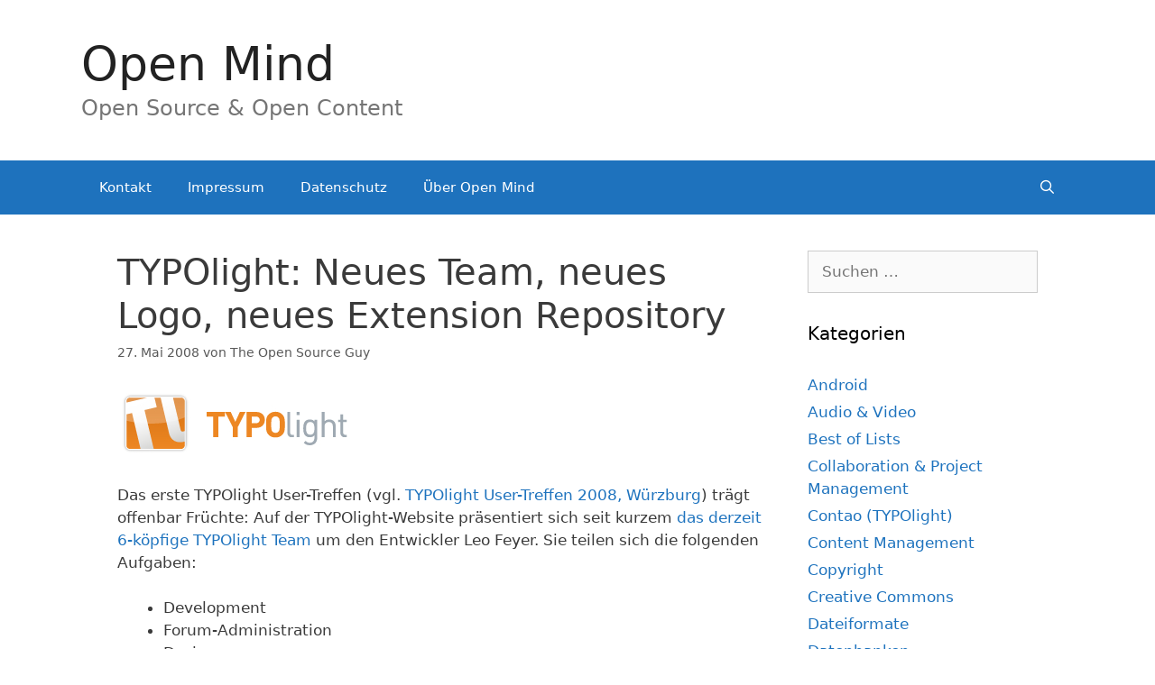

--- FILE ---
content_type: text/html; charset=UTF-8
request_url: https://www.workshop.ch/openmind/2008/05/27/typolight-neues-team-neues-logo-neues-extension-repository/
body_size: 20389
content:
<!DOCTYPE html>
<html lang="de-CH">
<head>
	<meta charset="UTF-8">
	<meta http-equiv="X-UA-Compatible" content="IE=edge" />
	<link rel="profile" href="https://gmpg.org/xfn/11">
		<script type="text/javascript">
		/* Google Analytics Opt-Out by WP-Buddy | https://wp-buddy.com/products/plugins/google-analytics-opt-out */
						var gaoop_property = 'UA-7103702-1';
		var gaoop_disable_strs = ['ga-disable-' + gaoop_property];
				for (var index = 0; index < disableStrs.length; index++) {
			if (document.cookie.indexOf(disableStrs[index] + '=true') > -1) {
				window[disableStrs[index]] = true; // for Monster Insights
			}
		}

		function gaoop_analytics_optout() {
			for (var index = 0; index < disableStrs.length; index++) {
				document.cookie = disableStrs[index] + '=true; expires=Thu, 31 Dec 2099 23:59:59 UTC; SameSite=Strict; path=/';
				window[disableStrs[index]] = true; // for Monster Insights
			}
			alert('Das Opt-Out Cookie für Google Analytics wurde gesetzt.');		}
			</script>
	<meta name='robots' content='index, follow, max-image-preview:large, max-snippet:-1, max-video-preview:-1' />
<meta name="viewport" content="width=device-width, initial-scale=1">
	<!-- This site is optimized with the Yoast SEO plugin v26.8 - https://yoast.com/product/yoast-seo-wordpress/ -->
	<title>TYPOlight: Neues Team, neues Logo, neues Extension Repository - Open Mind</title>
	<link rel="canonical" href="https://www.workshop.ch/openmind/2008/05/27/typolight-neues-team-neues-logo-neues-extension-repository/" />
	<meta property="og:locale" content="de_DE" />
	<meta property="og:type" content="article" />
	<meta property="og:title" content="TYPOlight: Neues Team, neues Logo, neues Extension Repository - Open Mind" />
	<meta property="og:description" content="&nbsp; Das erste TYPOlight User-Treffen (vgl. TYPOlight User-Treffen 2008, Würzburg) trägt offenbar Früchte: Auf der TYPOlight-Website präsentiert sich seit kurzem das derzeit 6-köpfige TYPOlight Team um den Entwickler Leo Feyer. Sie teilen sich die folgenden Aufgaben: Development Forum-Administration Design PR &amp; Marketing Dokumentation Das erste sichtbare Resultat des neuen Teams ist das neue Logo sowie ... Read more" />
	<meta property="og:url" content="https://www.workshop.ch/openmind/2008/05/27/typolight-neues-team-neues-logo-neues-extension-repository/" />
	<meta property="og:site_name" content="Open Mind" />
	<meta property="article:published_time" content="2008-05-27T18:52:34+00:00" />
	<meta property="og:image" content="https://www.workshop.ch/openmind/wp-content/uploads/2008/05/image8.png" />
	<meta name="author" content="The Open Source Guy" />
	<meta name="twitter:card" content="summary_large_image" />
	<meta name="twitter:label1" content="Geschrieben von" />
	<meta name="twitter:data1" content="The Open Source Guy" />
	<meta name="twitter:label2" content="Geschätzte Lesezeit" />
	<meta name="twitter:data2" content="1 Minute" />
	<script type="application/ld+json" class="yoast-schema-graph">{"@context":"https://schema.org","@graph":[{"@type":"Article","@id":"https://www.workshop.ch/openmind/2008/05/27/typolight-neues-team-neues-logo-neues-extension-repository/#article","isPartOf":{"@id":"https://www.workshop.ch/openmind/2008/05/27/typolight-neues-team-neues-logo-neues-extension-repository/"},"author":{"name":"The Open Source Guy","@id":"https://www.workshop.ch/openmind/#/schema/person/74ece7dcefab45da1c0cc78b2e48d793"},"headline":"TYPOlight: Neues Team, neues Logo, neues Extension Repository","datePublished":"2008-05-27T18:52:34+00:00","mainEntityOfPage":{"@id":"https://www.workshop.ch/openmind/2008/05/27/typolight-neues-team-neues-logo-neues-extension-repository/"},"wordCount":131,"commentCount":0,"image":{"@id":"https://www.workshop.ch/openmind/2008/05/27/typolight-neues-team-neues-logo-neues-extension-repository/#primaryimage"},"thumbnailUrl":"https://www.workshop.ch/openmind/wp-content/uploads/2008/05/image8.png","keywords":["CMS","Extension Repository","Logo","TYPOlight"],"articleSection":["Contao (TYPOlight)"],"inLanguage":"de-CH","potentialAction":[{"@type":"CommentAction","name":"Comment","target":["https://www.workshop.ch/openmind/2008/05/27/typolight-neues-team-neues-logo-neues-extension-repository/#respond"]}]},{"@type":"WebPage","@id":"https://www.workshop.ch/openmind/2008/05/27/typolight-neues-team-neues-logo-neues-extension-repository/","url":"https://www.workshop.ch/openmind/2008/05/27/typolight-neues-team-neues-logo-neues-extension-repository/","name":"TYPOlight: Neues Team, neues Logo, neues Extension Repository - Open Mind","isPartOf":{"@id":"https://www.workshop.ch/openmind/#website"},"primaryImageOfPage":{"@id":"https://www.workshop.ch/openmind/2008/05/27/typolight-neues-team-neues-logo-neues-extension-repository/#primaryimage"},"image":{"@id":"https://www.workshop.ch/openmind/2008/05/27/typolight-neues-team-neues-logo-neues-extension-repository/#primaryimage"},"thumbnailUrl":"https://www.workshop.ch/openmind/wp-content/uploads/2008/05/image8.png","datePublished":"2008-05-27T18:52:34+00:00","author":{"@id":"https://www.workshop.ch/openmind/#/schema/person/74ece7dcefab45da1c0cc78b2e48d793"},"breadcrumb":{"@id":"https://www.workshop.ch/openmind/2008/05/27/typolight-neues-team-neues-logo-neues-extension-repository/#breadcrumb"},"inLanguage":"de-CH","potentialAction":[{"@type":"ReadAction","target":["https://www.workshop.ch/openmind/2008/05/27/typolight-neues-team-neues-logo-neues-extension-repository/"]}]},{"@type":"ImageObject","inLanguage":"de-CH","@id":"https://www.workshop.ch/openmind/2008/05/27/typolight-neues-team-neues-logo-neues-extension-repository/#primaryimage","url":"https://www.workshop.ch/openmind/wp-content/uploads/2008/05/image8.png","contentUrl":"https://www.workshop.ch/openmind/wp-content/uploads/2008/05/image8.png"},{"@type":"BreadcrumbList","@id":"https://www.workshop.ch/openmind/2008/05/27/typolight-neues-team-neues-logo-neues-extension-repository/#breadcrumb","itemListElement":[{"@type":"ListItem","position":1,"name":"Home","item":"https://www.workshop.ch/openmind/"},{"@type":"ListItem","position":2,"name":"TYPOlight: Neues Team, neues Logo, neues Extension Repository"}]},{"@type":"WebSite","@id":"https://www.workshop.ch/openmind/#website","url":"https://www.workshop.ch/openmind/","name":"Open Mind","description":"Open Source &amp; Open Content","potentialAction":[{"@type":"SearchAction","target":{"@type":"EntryPoint","urlTemplate":"https://www.workshop.ch/openmind/?s={search_term_string}"},"query-input":{"@type":"PropertyValueSpecification","valueRequired":true,"valueName":"search_term_string"}}],"inLanguage":"de-CH"},{"@type":"Person","@id":"https://www.workshop.ch/openmind/#/schema/person/74ece7dcefab45da1c0cc78b2e48d793","name":"The Open Source Guy","image":{"@type":"ImageObject","inLanguage":"de-CH","@id":"https://www.workshop.ch/openmind/#/schema/person/image/","url":"https://www.workshop.ch/openmind/wp-content/plugins/avatar-privacy/public/images/mystery.svg","contentUrl":"https://www.workshop.ch/openmind/wp-content/plugins/avatar-privacy/public/images/mystery.svg","caption":"The Open Source Guy"},"url":"https://www.workshop.ch/openmind"}]}</script>
	<!-- / Yoast SEO plugin. -->


<link rel='dns-prefetch' href='//cdn.jsdelivr.net' />
<link rel="alternate" title="oEmbed (JSON)" type="application/json+oembed" href="https://www.workshop.ch/openmind/wp-json/oembed/1.0/embed?url=https%3A%2F%2Fwww.workshop.ch%2Fopenmind%2F2008%2F05%2F27%2Ftypolight-neues-team-neues-logo-neues-extension-repository%2F" />
<link rel="alternate" title="oEmbed (XML)" type="text/xml+oembed" href="https://www.workshop.ch/openmind/wp-json/oembed/1.0/embed?url=https%3A%2F%2Fwww.workshop.ch%2Fopenmind%2F2008%2F05%2F27%2Ftypolight-neues-team-neues-logo-neues-extension-repository%2F&#038;format=xml" />
<style id='wp-img-auto-sizes-contain-inline-css'>
img:is([sizes=auto i],[sizes^="auto," i]){contain-intrinsic-size:3000px 1500px}
/*# sourceURL=wp-img-auto-sizes-contain-inline-css */
</style>

<link rel='stylesheet' id='generatepress-fonts-css' href='https://www.workshop.ch/openmind/wp-content/uploads/generatepress/fonts/fonts.css?ver=1739626009' media='all' />
<style id='wp-emoji-styles-inline-css'>

	img.wp-smiley, img.emoji {
		display: inline !important;
		border: none !important;
		box-shadow: none !important;
		height: 1em !important;
		width: 1em !important;
		margin: 0 0.07em !important;
		vertical-align: -0.1em !important;
		background: none !important;
		padding: 0 !important;
	}
/*# sourceURL=wp-emoji-styles-inline-css */
</style>
<link rel='stylesheet' id='wp-block-library-css' href='https://www.workshop.ch/openmind/wp-includes/css/dist/block-library/style.min.css?ver=6.9' media='all' />
<style id='global-styles-inline-css'>
:root{--wp--preset--aspect-ratio--square: 1;--wp--preset--aspect-ratio--4-3: 4/3;--wp--preset--aspect-ratio--3-4: 3/4;--wp--preset--aspect-ratio--3-2: 3/2;--wp--preset--aspect-ratio--2-3: 2/3;--wp--preset--aspect-ratio--16-9: 16/9;--wp--preset--aspect-ratio--9-16: 9/16;--wp--preset--color--black: #000000;--wp--preset--color--cyan-bluish-gray: #abb8c3;--wp--preset--color--white: #ffffff;--wp--preset--color--pale-pink: #f78da7;--wp--preset--color--vivid-red: #cf2e2e;--wp--preset--color--luminous-vivid-orange: #ff6900;--wp--preset--color--luminous-vivid-amber: #fcb900;--wp--preset--color--light-green-cyan: #7bdcb5;--wp--preset--color--vivid-green-cyan: #00d084;--wp--preset--color--pale-cyan-blue: #8ed1fc;--wp--preset--color--vivid-cyan-blue: #0693e3;--wp--preset--color--vivid-purple: #9b51e0;--wp--preset--color--contrast: var(--contrast);--wp--preset--color--contrast-2: var(--contrast-2);--wp--preset--color--contrast-3: var(--contrast-3);--wp--preset--color--base: var(--base);--wp--preset--color--base-2: var(--base-2);--wp--preset--color--base-3: var(--base-3);--wp--preset--color--accent: var(--accent);--wp--preset--gradient--vivid-cyan-blue-to-vivid-purple: linear-gradient(135deg,rgb(6,147,227) 0%,rgb(155,81,224) 100%);--wp--preset--gradient--light-green-cyan-to-vivid-green-cyan: linear-gradient(135deg,rgb(122,220,180) 0%,rgb(0,208,130) 100%);--wp--preset--gradient--luminous-vivid-amber-to-luminous-vivid-orange: linear-gradient(135deg,rgb(252,185,0) 0%,rgb(255,105,0) 100%);--wp--preset--gradient--luminous-vivid-orange-to-vivid-red: linear-gradient(135deg,rgb(255,105,0) 0%,rgb(207,46,46) 100%);--wp--preset--gradient--very-light-gray-to-cyan-bluish-gray: linear-gradient(135deg,rgb(238,238,238) 0%,rgb(169,184,195) 100%);--wp--preset--gradient--cool-to-warm-spectrum: linear-gradient(135deg,rgb(74,234,220) 0%,rgb(151,120,209) 20%,rgb(207,42,186) 40%,rgb(238,44,130) 60%,rgb(251,105,98) 80%,rgb(254,248,76) 100%);--wp--preset--gradient--blush-light-purple: linear-gradient(135deg,rgb(255,206,236) 0%,rgb(152,150,240) 100%);--wp--preset--gradient--blush-bordeaux: linear-gradient(135deg,rgb(254,205,165) 0%,rgb(254,45,45) 50%,rgb(107,0,62) 100%);--wp--preset--gradient--luminous-dusk: linear-gradient(135deg,rgb(255,203,112) 0%,rgb(199,81,192) 50%,rgb(65,88,208) 100%);--wp--preset--gradient--pale-ocean: linear-gradient(135deg,rgb(255,245,203) 0%,rgb(182,227,212) 50%,rgb(51,167,181) 100%);--wp--preset--gradient--electric-grass: linear-gradient(135deg,rgb(202,248,128) 0%,rgb(113,206,126) 100%);--wp--preset--gradient--midnight: linear-gradient(135deg,rgb(2,3,129) 0%,rgb(40,116,252) 100%);--wp--preset--font-size--small: 13px;--wp--preset--font-size--medium: 20px;--wp--preset--font-size--large: 36px;--wp--preset--font-size--x-large: 42px;--wp--preset--spacing--20: 0.44rem;--wp--preset--spacing--30: 0.67rem;--wp--preset--spacing--40: 1rem;--wp--preset--spacing--50: 1.5rem;--wp--preset--spacing--60: 2.25rem;--wp--preset--spacing--70: 3.38rem;--wp--preset--spacing--80: 5.06rem;--wp--preset--shadow--natural: 6px 6px 9px rgba(0, 0, 0, 0.2);--wp--preset--shadow--deep: 12px 12px 50px rgba(0, 0, 0, 0.4);--wp--preset--shadow--sharp: 6px 6px 0px rgba(0, 0, 0, 0.2);--wp--preset--shadow--outlined: 6px 6px 0px -3px rgb(255, 255, 255), 6px 6px rgb(0, 0, 0);--wp--preset--shadow--crisp: 6px 6px 0px rgb(0, 0, 0);}:where(.is-layout-flex){gap: 0.5em;}:where(.is-layout-grid){gap: 0.5em;}body .is-layout-flex{display: flex;}.is-layout-flex{flex-wrap: wrap;align-items: center;}.is-layout-flex > :is(*, div){margin: 0;}body .is-layout-grid{display: grid;}.is-layout-grid > :is(*, div){margin: 0;}:where(.wp-block-columns.is-layout-flex){gap: 2em;}:where(.wp-block-columns.is-layout-grid){gap: 2em;}:where(.wp-block-post-template.is-layout-flex){gap: 1.25em;}:where(.wp-block-post-template.is-layout-grid){gap: 1.25em;}.has-black-color{color: var(--wp--preset--color--black) !important;}.has-cyan-bluish-gray-color{color: var(--wp--preset--color--cyan-bluish-gray) !important;}.has-white-color{color: var(--wp--preset--color--white) !important;}.has-pale-pink-color{color: var(--wp--preset--color--pale-pink) !important;}.has-vivid-red-color{color: var(--wp--preset--color--vivid-red) !important;}.has-luminous-vivid-orange-color{color: var(--wp--preset--color--luminous-vivid-orange) !important;}.has-luminous-vivid-amber-color{color: var(--wp--preset--color--luminous-vivid-amber) !important;}.has-light-green-cyan-color{color: var(--wp--preset--color--light-green-cyan) !important;}.has-vivid-green-cyan-color{color: var(--wp--preset--color--vivid-green-cyan) !important;}.has-pale-cyan-blue-color{color: var(--wp--preset--color--pale-cyan-blue) !important;}.has-vivid-cyan-blue-color{color: var(--wp--preset--color--vivid-cyan-blue) !important;}.has-vivid-purple-color{color: var(--wp--preset--color--vivid-purple) !important;}.has-black-background-color{background-color: var(--wp--preset--color--black) !important;}.has-cyan-bluish-gray-background-color{background-color: var(--wp--preset--color--cyan-bluish-gray) !important;}.has-white-background-color{background-color: var(--wp--preset--color--white) !important;}.has-pale-pink-background-color{background-color: var(--wp--preset--color--pale-pink) !important;}.has-vivid-red-background-color{background-color: var(--wp--preset--color--vivid-red) !important;}.has-luminous-vivid-orange-background-color{background-color: var(--wp--preset--color--luminous-vivid-orange) !important;}.has-luminous-vivid-amber-background-color{background-color: var(--wp--preset--color--luminous-vivid-amber) !important;}.has-light-green-cyan-background-color{background-color: var(--wp--preset--color--light-green-cyan) !important;}.has-vivid-green-cyan-background-color{background-color: var(--wp--preset--color--vivid-green-cyan) !important;}.has-pale-cyan-blue-background-color{background-color: var(--wp--preset--color--pale-cyan-blue) !important;}.has-vivid-cyan-blue-background-color{background-color: var(--wp--preset--color--vivid-cyan-blue) !important;}.has-vivid-purple-background-color{background-color: var(--wp--preset--color--vivid-purple) !important;}.has-black-border-color{border-color: var(--wp--preset--color--black) !important;}.has-cyan-bluish-gray-border-color{border-color: var(--wp--preset--color--cyan-bluish-gray) !important;}.has-white-border-color{border-color: var(--wp--preset--color--white) !important;}.has-pale-pink-border-color{border-color: var(--wp--preset--color--pale-pink) !important;}.has-vivid-red-border-color{border-color: var(--wp--preset--color--vivid-red) !important;}.has-luminous-vivid-orange-border-color{border-color: var(--wp--preset--color--luminous-vivid-orange) !important;}.has-luminous-vivid-amber-border-color{border-color: var(--wp--preset--color--luminous-vivid-amber) !important;}.has-light-green-cyan-border-color{border-color: var(--wp--preset--color--light-green-cyan) !important;}.has-vivid-green-cyan-border-color{border-color: var(--wp--preset--color--vivid-green-cyan) !important;}.has-pale-cyan-blue-border-color{border-color: var(--wp--preset--color--pale-cyan-blue) !important;}.has-vivid-cyan-blue-border-color{border-color: var(--wp--preset--color--vivid-cyan-blue) !important;}.has-vivid-purple-border-color{border-color: var(--wp--preset--color--vivid-purple) !important;}.has-vivid-cyan-blue-to-vivid-purple-gradient-background{background: var(--wp--preset--gradient--vivid-cyan-blue-to-vivid-purple) !important;}.has-light-green-cyan-to-vivid-green-cyan-gradient-background{background: var(--wp--preset--gradient--light-green-cyan-to-vivid-green-cyan) !important;}.has-luminous-vivid-amber-to-luminous-vivid-orange-gradient-background{background: var(--wp--preset--gradient--luminous-vivid-amber-to-luminous-vivid-orange) !important;}.has-luminous-vivid-orange-to-vivid-red-gradient-background{background: var(--wp--preset--gradient--luminous-vivid-orange-to-vivid-red) !important;}.has-very-light-gray-to-cyan-bluish-gray-gradient-background{background: var(--wp--preset--gradient--very-light-gray-to-cyan-bluish-gray) !important;}.has-cool-to-warm-spectrum-gradient-background{background: var(--wp--preset--gradient--cool-to-warm-spectrum) !important;}.has-blush-light-purple-gradient-background{background: var(--wp--preset--gradient--blush-light-purple) !important;}.has-blush-bordeaux-gradient-background{background: var(--wp--preset--gradient--blush-bordeaux) !important;}.has-luminous-dusk-gradient-background{background: var(--wp--preset--gradient--luminous-dusk) !important;}.has-pale-ocean-gradient-background{background: var(--wp--preset--gradient--pale-ocean) !important;}.has-electric-grass-gradient-background{background: var(--wp--preset--gradient--electric-grass) !important;}.has-midnight-gradient-background{background: var(--wp--preset--gradient--midnight) !important;}.has-small-font-size{font-size: var(--wp--preset--font-size--small) !important;}.has-medium-font-size{font-size: var(--wp--preset--font-size--medium) !important;}.has-large-font-size{font-size: var(--wp--preset--font-size--large) !important;}.has-x-large-font-size{font-size: var(--wp--preset--font-size--x-large) !important;}
/*# sourceURL=global-styles-inline-css */
</style>

<style id='classic-theme-styles-inline-css'>
/*! This file is auto-generated */
.wp-block-button__link{color:#fff;background-color:#32373c;border-radius:9999px;box-shadow:none;text-decoration:none;padding:calc(.667em + 2px) calc(1.333em + 2px);font-size:1.125em}.wp-block-file__button{background:#32373c;color:#fff;text-decoration:none}
/*# sourceURL=/wp-includes/css/classic-themes.min.css */
</style>
<link rel='stylesheet' id='contact-form-7-css' href='https://www.workshop.ch/openmind/wp-content/plugins/contact-form-7/includes/css/styles.css?ver=6.1.4' media='all' />
<link rel='stylesheet' id='generate-style-grid-css' href='https://www.workshop.ch/openmind/wp-content/themes/generatepress/assets/css/unsemantic-grid.min.css?ver=3.6.1' media='all' />
<link rel='stylesheet' id='generate-style-css' href='https://www.workshop.ch/openmind/wp-content/themes/generatepress/assets/css/style.min.css?ver=3.6.1' media='all' />
<style id='generate-style-inline-css'>
body{background-color:#ffffff;color:#3a3a3a;}a{color:#1e73be;}a:hover, a:focus, a:active{color:#114d82;}body .grid-container{max-width:1100px;}.wp-block-group__inner-container{max-width:1100px;margin-left:auto;margin-right:auto;}.navigation-search{position:absolute;left:-99999px;pointer-events:none;visibility:hidden;z-index:20;width:100%;top:0;transition:opacity 100ms ease-in-out;opacity:0;}.navigation-search.nav-search-active{left:0;right:0;pointer-events:auto;visibility:visible;opacity:1;}.navigation-search input[type="search"]{outline:0;border:0;vertical-align:bottom;line-height:1;opacity:0.9;width:100%;z-index:20;border-radius:0;-webkit-appearance:none;height:60px;}.navigation-search input::-ms-clear{display:none;width:0;height:0;}.navigation-search input::-ms-reveal{display:none;width:0;height:0;}.navigation-search input::-webkit-search-decoration, .navigation-search input::-webkit-search-cancel-button, .navigation-search input::-webkit-search-results-button, .navigation-search input::-webkit-search-results-decoration{display:none;}.main-navigation li.search-item{z-index:21;}li.search-item.active{transition:opacity 100ms ease-in-out;}.nav-left-sidebar .main-navigation li.search-item.active,.nav-right-sidebar .main-navigation li.search-item.active{width:auto;display:inline-block;float:right;}.gen-sidebar-nav .navigation-search{top:auto;bottom:0;}:root{--contrast:#222222;--contrast-2:#575760;--contrast-3:#b2b2be;--base:#f0f0f0;--base-2:#f7f8f9;--base-3:#ffffff;--accent:#1e73be;}:root .has-contrast-color{color:var(--contrast);}:root .has-contrast-background-color{background-color:var(--contrast);}:root .has-contrast-2-color{color:var(--contrast-2);}:root .has-contrast-2-background-color{background-color:var(--contrast-2);}:root .has-contrast-3-color{color:var(--contrast-3);}:root .has-contrast-3-background-color{background-color:var(--contrast-3);}:root .has-base-color{color:var(--base);}:root .has-base-background-color{background-color:var(--base);}:root .has-base-2-color{color:var(--base-2);}:root .has-base-2-background-color{background-color:var(--base-2);}:root .has-base-3-color{color:var(--base-3);}:root .has-base-3-background-color{background-color:var(--base-3);}:root .has-accent-color{color:var(--accent);}:root .has-accent-background-color{background-color:var(--accent);}body{line-height:1.5;}.entry-content > [class*="wp-block-"]:not(:last-child):not(.wp-block-heading){margin-bottom:1.5em;}.main-title{font-weight:400;font-size:52px;}.site-description{font-size:24px;}.main-navigation .main-nav ul ul li a{font-size:14px;}.sidebar .widget, .footer-widgets .widget{font-size:17px;}h1{font-weight:300;font-size:40px;}h2{font-weight:300;font-size:30px;}h3{font-size:20px;}h4{font-size:inherit;}h5{font-size:inherit;}@media (max-width:768px){.main-title{font-size:30px;}h1{font-size:30px;}h2{font-size:25px;}}.top-bar{background-color:#636363;color:#ffffff;}.top-bar a{color:#ffffff;}.top-bar a:hover{color:#303030;}.site-header{background-color:#ffffff;color:#3a3a3a;}.site-header a{color:#3a3a3a;}.main-title a,.main-title a:hover{color:#222222;}.site-description{color:#757575;}.main-navigation,.main-navigation ul ul{background-color:#1e72bd;}.main-navigation .main-nav ul li a, .main-navigation .menu-toggle, .main-navigation .menu-bar-items{color:#ffffff;}.main-navigation .main-nav ul li:not([class*="current-menu-"]):hover > a, .main-navigation .main-nav ul li:not([class*="current-menu-"]):focus > a, .main-navigation .main-nav ul li.sfHover:not([class*="current-menu-"]) > a, .main-navigation .menu-bar-item:hover > a, .main-navigation .menu-bar-item.sfHover > a{color:#ffffff;background-color:#114d82;}button.menu-toggle:hover,button.menu-toggle:focus,.main-navigation .mobile-bar-items a,.main-navigation .mobile-bar-items a:hover,.main-navigation .mobile-bar-items a:focus{color:#ffffff;}.main-navigation .main-nav ul li[class*="current-menu-"] > a{color:#ffffff;background-color:#7fb3e0;}.navigation-search input[type="search"],.navigation-search input[type="search"]:active, .navigation-search input[type="search"]:focus, .main-navigation .main-nav ul li.search-item.active > a, .main-navigation .menu-bar-items .search-item.active > a{color:#ffffff;background-color:#114d82;}.main-navigation ul ul{background-color:#3f3f3f;}.main-navigation .main-nav ul ul li a{color:#ffffff;}.main-navigation .main-nav ul ul li:not([class*="current-menu-"]):hover > a,.main-navigation .main-nav ul ul li:not([class*="current-menu-"]):focus > a, .main-navigation .main-nav ul ul li.sfHover:not([class*="current-menu-"]) > a{color:#ffffff;background-color:#4f4f4f;}.main-navigation .main-nav ul ul li[class*="current-menu-"] > a{color:#ffffff;background-color:#4f4f4f;}.separate-containers .inside-article, .separate-containers .comments-area, .separate-containers .page-header, .one-container .container, .separate-containers .paging-navigation, .inside-page-header{background-color:#ffffff;}.entry-meta{color:#595959;}.entry-meta a{color:#595959;}.entry-meta a:hover{color:#1e73be;}.sidebar .widget{background-color:#ffffff;}.sidebar .widget .widget-title{color:#000000;}.footer-widgets{background-color:#eeeeee;}.footer-widgets .widget-title{color:#000000;}.site-info{color:#ffffff;background-color:#666666;}.site-info a{color:#ffffff;}.site-info a:hover{color:#606060;}.footer-bar .widget_nav_menu .current-menu-item a{color:#606060;}input[type="text"],input[type="email"],input[type="url"],input[type="password"],input[type="search"],input[type="tel"],input[type="number"],textarea,select{color:#666666;background-color:#fafafa;border-color:#cccccc;}input[type="text"]:focus,input[type="email"]:focus,input[type="url"]:focus,input[type="password"]:focus,input[type="search"]:focus,input[type="tel"]:focus,input[type="number"]:focus,textarea:focus,select:focus{color:#666666;background-color:#ffffff;border-color:#bfbfbf;}button,html input[type="button"],input[type="reset"],input[type="submit"],a.button,a.wp-block-button__link:not(.has-background){color:#ffffff;background-color:#666666;}button:hover,html input[type="button"]:hover,input[type="reset"]:hover,input[type="submit"]:hover,a.button:hover,button:focus,html input[type="button"]:focus,input[type="reset"]:focus,input[type="submit"]:focus,a.button:focus,a.wp-block-button__link:not(.has-background):active,a.wp-block-button__link:not(.has-background):focus,a.wp-block-button__link:not(.has-background):hover{color:#ffffff;background-color:#3f3f3f;}a.generate-back-to-top{background-color:rgba( 0,0,0,0.4 );color:#ffffff;}a.generate-back-to-top:hover,a.generate-back-to-top:focus{background-color:rgba( 0,0,0,0.6 );color:#ffffff;}:root{--gp-search-modal-bg-color:var(--base-3);--gp-search-modal-text-color:var(--contrast);--gp-search-modal-overlay-bg-color:rgba(0,0,0,0.2);}@media (max-width: 768px){.main-navigation .menu-bar-item:hover > a, .main-navigation .menu-bar-item.sfHover > a{background:none;color:#ffffff;}}.inside-top-bar{padding:10px;}.inside-header{padding:40px;}.site-main .wp-block-group__inner-container{padding:40px;}.entry-content .alignwide, body:not(.no-sidebar) .entry-content .alignfull{margin-left:-40px;width:calc(100% + 80px);max-width:calc(100% + 80px);}.rtl .menu-item-has-children .dropdown-menu-toggle{padding-left:20px;}.rtl .main-navigation .main-nav ul li.menu-item-has-children > a{padding-right:20px;}.site-info{padding:20px;}@media (max-width:768px){.separate-containers .inside-article, .separate-containers .comments-area, .separate-containers .page-header, .separate-containers .paging-navigation, .one-container .site-content, .inside-page-header{padding:30px;}.site-main .wp-block-group__inner-container{padding:30px;}.site-info{padding-right:10px;padding-left:10px;}.entry-content .alignwide, body:not(.no-sidebar) .entry-content .alignfull{margin-left:-30px;width:calc(100% + 60px);max-width:calc(100% + 60px);}}.one-container .sidebar .widget{padding:0px;}@media (max-width: 768px){.main-navigation .menu-toggle,.main-navigation .mobile-bar-items,.sidebar-nav-mobile:not(#sticky-placeholder){display:block;}.main-navigation ul,.gen-sidebar-nav{display:none;}[class*="nav-float-"] .site-header .inside-header > *{float:none;clear:both;}}
/*# sourceURL=generate-style-inline-css */
</style>
<link rel='stylesheet' id='generate-mobile-style-css' href='https://www.workshop.ch/openmind/wp-content/themes/generatepress/assets/css/mobile.min.css?ver=3.6.1' media='all' />
<link rel='stylesheet' id='generate-font-icons-css' href='https://www.workshop.ch/openmind/wp-content/themes/generatepress/assets/css/components/font-icons.min.css?ver=3.6.1' media='all' />
<link rel='stylesheet' id='font-awesome-css' href='https://www.workshop.ch/openmind/wp-content/themes/generatepress/assets/css/components/font-awesome.min.css?ver=4.7' media='all' />
<link rel='stylesheet' id='generate-child-css' href='https://www.workshop.ch/openmind/wp-content/themes/generatepress-openmind/style.css?ver=2.0.2.1519073883' media='all' />
<script src="https://www.workshop.ch/openmind/wp-includes/js/jquery/jquery.min.js?ver=3.7.1" id="jquery-core-js"></script>
<script src="https://www.workshop.ch/openmind/wp-includes/js/jquery/jquery-migrate.min.js?ver=3.4.1" id="jquery-migrate-js"></script>
<script id="jquery-js-after">
jQuery(document).ready(function() {
	jQuery(".6bc6f8d5638d8d2a2466be0d74b111ae").click(function() {
		jQuery.post(
			"https://www.workshop.ch/openmind/wp-admin/admin-ajax.php", {
				"action": "quick_adsense_onpost_ad_click",
				"quick_adsense_onpost_ad_index": jQuery(this).attr("data-index"),
				"quick_adsense_nonce": "bc9536c629",
			}, function(response) { }
		);
	});
});

//# sourceURL=jquery-js-after
</script>
<link rel="https://api.w.org/" href="https://www.workshop.ch/openmind/wp-json/" /><link rel="alternate" title="JSON" type="application/json" href="https://www.workshop.ch/openmind/wp-json/wp/v2/posts/711" /><meta name="generator" content="WordPress 6.9" />
<link rel='shortlink' href='https://www.workshop.ch/openmind/?p=711' />

		<!-- GA Google Analytics @ https://m0n.co/ga -->
		<script async src="https://www.googletagmanager.com/gtag/js?id=UA-7103702-1"></script>
		<script>
			window.dataLayer = window.dataLayer || [];
			function gtag(){dataLayer.push(arguments);}
			gtag('js', new Date());
			gtag('config', 'UA-7103702-1');
		</script>

	<style type="text/css">/** Google Analytics Opt Out Custom CSS **/.gaoop {color: #ffffff; line-height: 2; position: fixed; bottom: 0; left: 0; width: 100%; -webkit-box-shadow: 0 4px 15px rgba(0, 0, 0, 0.4); -moz-box-shadow: 0 4px 15px rgba(0, 0, 0, 0.4); box-shadow: 0 4px 15px rgba(0, 0, 0, 0.4); background-color: #0E90D2; padding: 1rem; margin: 0; display: flex; align-items: center; justify-content: space-between; } .gaoop-hidden {display: none; } .gaoop-checkbox:checked + .gaoop {width: auto; right: 0; left: auto; opacity: 0.5; ms-filter: "progid:DXImageTransform.Microsoft.Alpha(Opacity=50)"; filter: alpha(opacity=50); -moz-opacity: 0.5; -khtml-opacity: 0.5; } .gaoop-checkbox:checked + .gaoop .gaoop-close-icon {display: none; } .gaoop-checkbox:checked + .gaoop .gaoop-opt-out-content {display: none; } input.gaoop-checkbox {display: none; } .gaoop a {color: #67C2F0; text-decoration: none; } .gaoop a:hover {color: #ffffff; text-decoration: underline; } .gaoop-info-icon {margin: 0; padding: 0; cursor: pointer; } .gaoop svg {position: relative; margin: 0; padding: 0; width: auto; height: 25px; } .gaoop-close-icon {cursor: pointer; position: relative; opacity: 0.5; ms-filter: "progid:DXImageTransform.Microsoft.Alpha(Opacity=50)"; filter: alpha(opacity=50); -moz-opacity: 0.5; -khtml-opacity: 0.5; margin: 0; padding: 0; text-align: center; vertical-align: top; display: inline-block; } .gaoop-close-icon:hover {z-index: 1; opacity: 1; ms-filter: "progid:DXImageTransform.Microsoft.Alpha(Opacity=100)"; filter: alpha(opacity=100); -moz-opacity: 1; -khtml-opacity: 1; } .gaoop_closed .gaoop-opt-out-link, .gaoop_closed .gaoop-close-icon {display: none; } .gaoop_closed:hover {opacity: 1; ms-filter: "progid:DXImageTransform.Microsoft.Alpha(Opacity=100)"; filter: alpha(opacity=100); -moz-opacity: 1; -khtml-opacity: 1; } .gaoop_closed .gaoop-opt-out-content {display: none; } .gaoop_closed .gaoop-info-icon {width: 100%; } .gaoop-opt-out-content {display: inline-block; vertical-align: top; } </style>	<meta name="flattr:id" content="m0gw68">
	<style>.recentcomments a{display:inline !important;padding:0 !important;margin:0 !important;}</style>	<!-- Google AdSense BEGIN -->
	
	<script async src="//pagead2.googlesyndication.com/pagead/js/adsbygoogle.js"></script>
	<script>
     (adsbygoogle = window.adsbygoogle || []).push({
          google_ad_client: "ca-pub-5371163082864904",
          enable_page_level_ads: true
     });
	</script>
	<!-- Google AdSense END -->
</head>

<body data-rsssl=1 class="wp-singular post-template-default single single-post postid-711 single-format-standard wp-embed-responsive wp-theme-generatepress wp-child-theme-generatepress-openmind post-image-above-header post-image-aligned-center sticky-menu-fade right-sidebar nav-below-header one-container fluid-header active-footer-widgets-3 nav-search-enabled nav-aligned-left header-aligned-left dropdown-hover" itemtype="https://schema.org/Blog" itemscope>
	<a class="screen-reader-text skip-link" href="#content" title="Springe zum Inhalt">Springe zum Inhalt</a>		<header class="site-header" id="masthead" aria-label="Site"  itemtype="https://schema.org/WPHeader" itemscope>
			<div class="inside-header grid-container grid-parent">
				<div class="site-branding">
						<p class="main-title" itemprop="headline">
					<a href="https://www.workshop.ch/openmind/" rel="home">Open Mind</a>
				</p>
						<p class="site-description" itemprop="description">Open Source & Open Content</p>
					</div>			</div>
		</header>
				<nav class="main-navigation sub-menu-right" id="site-navigation" aria-label="Primary"  itemtype="https://schema.org/SiteNavigationElement" itemscope>
			<div class="inside-navigation grid-container grid-parent">
				<form method="get" class="search-form navigation-search" action="https://www.workshop.ch/openmind/">
					<input type="search" class="search-field" value="" name="s" title="Suche" />
				</form>		<div class="mobile-bar-items">
						<span class="search-item">
				<a aria-label="Open Search Bar" href="#">
									</a>
			</span>
		</div>
						<button class="menu-toggle" aria-controls="primary-menu" aria-expanded="false">
					<span class="mobile-menu">Menu</span>				</button>
						<div id="primary-menu" class="main-nav">
			<ul class="menu sf-menu">
				<li class="page_item page-item-2116"><a href="https://www.workshop.ch/openmind/kontakt/">Kontakt</a></li>
<li class="page_item page-item-2373"><a href="https://www.workshop.ch/openmind/impressum/">Impressum</a></li>
<li class="page_item page-item-2786"><a href="https://www.workshop.ch/openmind/datenschutz/">Datenschutz</a></li>
<li class="page_item page-item-2"><a href="https://www.workshop.ch/openmind/uber/">Über Open Mind</a></li>
<li class="search-item menu-item-align-right"><a aria-label="Open Search Bar" href="#"></a></li>			</ul>
		</div>
					</div>
		</nav>
		
	<div id="page" class="hfeed site grid-container container grid-parent">
		<div id="content" class="site-content">
			
	<div class="content-area grid-parent mobile-grid-100 grid-75 tablet-grid-75" id="primary">
		<main class="site-main" id="main">
			
<article id="post-711" class="post-711 post type-post status-publish format-standard hentry category-typolight-open-source tag-cms tag-extension-repository tag-logo tag-typolight" itemtype="https://schema.org/CreativeWork" itemscope>
	<div class="inside-article">
					<header class="entry-header">
				<h1 class="entry-title" itemprop="headline">TYPOlight: Neues Team, neues Logo, neues Extension Repository</h1>		<div class="entry-meta">
			<span class="posted-on"><time class="entry-date published" datetime="2008-05-27T19:52:34+02:00" itemprop="datePublished">27. Mai 2008</time></span> <span class="byline">von <span class="author vcard" itemprop="author" itemtype="https://schema.org/Person" itemscope><a class="url fn n" href="https://www.workshop.ch/openmind" title="Alle Beiträge von The Open Source Guy anzeigen" rel="author" itemprop="url"><span class="author-name" itemprop="name">The Open Source Guy</span></a></span></span> 		</div>
					</header>
			
		<div class="entry-content" itemprop="text">
			<p>&nbsp;<img decoding="async" height="68" alt="image" src="https://www.workshop.ch/openmind/wp-content/uploads/2008/05/image8.png" width="253"> </p>
<p>Das erste TYPOlight User-Treffen (vgl. <a href="https://www.workshop.ch/openmind/2008/03/29/typolight-user-treffen-2008-wrzburg/">TYPOlight User-Treffen 2008, Würzburg</a>) trägt offenbar Früchte: Auf der TYPOlight-Website präsentiert sich seit kurzem <a href="http://www.typolight.org/team.html">das derzeit 6-köpfige TYPOlight Team</a> um den Entwickler Leo Feyer. Sie teilen sich die folgenden Aufgaben:</p>
<ul>
<li>Development</li>
<li>Forum-Administration</li>
<li>Design</li>
<li>PR &amp; Marketing</li>
<li>Dokumentation</li>
</ul>
<p>Das erste sichtbare Resultat des neuen Teams ist das neue Logo sowie die Ankündigung, die Website <a href="http://www.typolight.org">www.typolight.org</a> neu zu gestalten.</p>
<p>Eine weitere <a href="http://www.typolight.org/archive/items/official-logo-released.html">Ankündigung</a> betrifft das Extension Repository, das sich in Entwicklung befinden soll. Aktuell werden <a href="http://www.typolight.org/wiki/extensions:extensions">TYPOlight-Erweiterungen in einem Wiki</a> verwaltet, was zwar funktioniert, aber nicht gerade State of the Art ist. Man darf gespannt sein, ob die Bereitstellung und Installation von Extensions bei TYPOlight bald ähnlich komfortabel ist wie beispielsweise bei TYPO3.</p>
<!--CusAds0-->
<div style="font-size: 0px; height: 0px; line-height: 0px; margin: 0; padding: 0; clear: both;"></div>		</div>

				<footer class="entry-meta" aria-label="Entry meta">
			<span class="cat-links"><span class="screen-reader-text">Kategorien </span><a href="https://www.workshop.ch/openmind/category/open-source/typolight-open-source/" rel="category tag">Contao (TYPOlight)</a></span> <span class="tags-links"><span class="screen-reader-text">Tags </span><a href="https://www.workshop.ch/openmind/tag/cms/" rel="tag">CMS</a>, <a href="https://www.workshop.ch/openmind/tag/extension-repository/" rel="tag">Extension Repository</a>, <a href="https://www.workshop.ch/openmind/tag/logo/" rel="tag">Logo</a>, <a href="https://www.workshop.ch/openmind/tag/typolight/" rel="tag">TYPOlight</a></span> 		<nav id="nav-below" class="post-navigation" aria-label="Posts">
			<div class="nav-previous"><span class="prev"><a href="https://www.workshop.ch/openmind/2008/05/24/microsoft-stellt-live-search-books-ein/" rel="prev">Microsoft stellt Live Search Books ein</a></span></div><div class="nav-next"><span class="next"><a href="https://www.workshop.ch/openmind/2008/05/27/typo3-anwendertag-frankfurt-am-main/" rel="next">TYPO3 Anwendertag, Frankfurt am Main</a></span></div>		</nav>
				</footer>
			</div>
</article>

			<div class="comments-area">
				<div id="comments">

		<div id="respond" class="comment-respond">
		<h3 id="reply-title" class="comment-reply-title">Hinterlassen Sie einen Kommentar</h3><form action="https://www.workshop.ch/openmind/wp-comments-post.php" method="post" id="commentform" class="comment-form"><p class="comment-form-comment"><label for="comment" class="screen-reader-text">Kommentar</label><textarea id="comment" name="comment" cols="45" rows="8" required></textarea></p><label for="author" class="screen-reader-text">Name</label><input placeholder="Name *" id="author" name="author" type="text" value="" size="30" required />
<label for="email" class="screen-reader-text">E-Mail-Adresse</label><input placeholder="E-Mail-Adresse *" id="email" name="email" type="email" value="" size="30" required />
<label for="url" class="screen-reader-text">Website</label><input placeholder="Website" id="url" name="url" type="url" value="" size="30" />
<p class="comment-form-use-gravatar">
	<input id="avatar-privacy-use-gravatar" name="avatar-privacy-use-gravatar" type="checkbox" value="true" 			style="margin-right:1ex;"
		/><label
			style="display:inline;"
			for="avatar-privacy-use-gravatar"
	>Ein <a href="https://de.gravatar.com/" rel="noopener nofollow" target="_self">Gravatar</a>-Bild neben meinen Kommentaren anzeigen.</label>
</p>

<p class="comment-form-cookies-consent"><input id="wp-comment-cookies-consent" name="wp-comment-cookies-consent" type="checkbox" value="yes" /> <label for="wp-comment-cookies-consent">Meinen Namen, meine E-Mail-Adresse und meine Website in diesem Browser für die nächste Kommentierung speichern.</label></p>
<div role="note" class="comment-form-policy-top-copy" style="font-size:80%"></div>
<p class="comment-form-policy">
            <label for="policy" style="display:block !important">
                <input id="policy" name="policy" value="policy-key" class="comment-form-policy__input" type="checkbox" style="width:auto; margin-right:7px;" aria-required="true">I have read and accepted the <a
			href="https://www.workshop.ch/openmind/datenschutz/"
			target="_blank"
			rel=""
			class="comment-form-policy__see-more-link">Datenschutzerklärung
		</a><span class="comment-form-policy__required required"> *</span>
            </label>
        </p>
<p class="form-submit"><input name="submit" type="submit" id="submit" class="submit" value="Kommentar abschicken" /> <input type='hidden' name='comment_post_ID' value='711' id='comment_post_ID' />
<input type='hidden' name='comment_parent' id='comment_parent' value='0' />
</p><p style="display: none;"><input type="hidden" id="akismet_comment_nonce" name="akismet_comment_nonce" value="e77aa3dc4d" /></p><p style="display: none !important;" class="akismet-fields-container" data-prefix="ak_"><label>&#916;<textarea name="ak_hp_textarea" cols="45" rows="8" maxlength="100"></textarea></label><input type="hidden" id="ak_js_1" name="ak_js" value="18"/><script>document.getElementById( "ak_js_1" ).setAttribute( "value", ( new Date() ).getTime() );</script></p></form>	</div><!-- #respond -->
	
</div><!-- #comments -->
			</div>

					</main>
	</div>

	<div class="widget-area sidebar is-right-sidebar grid-25 tablet-grid-25 grid-parent" id="right-sidebar">
	<div class="inside-right-sidebar">
		<aside id="search-2" class="widget inner-padding widget_search"><form method="get" class="search-form" action="https://www.workshop.ch/openmind/">
	<label>
		<span class="screen-reader-text">Suche nach:</span>
		<input type="search" class="search-field" placeholder="Suchen &hellip;" value="" name="s" title="Suche nach:">
	</label>
	<input type="submit" class="search-submit" value="Suchen"></form>
</aside><aside id="categories-2" class="widget inner-padding widget_categories"><h2 class="widget-title">Kategorien</h2>
			<ul>
					<li class="cat-item cat-item-291"><a href="https://www.workshop.ch/openmind/category/android/">Android</a>
</li>
	<li class="cat-item cat-item-22"><a href="https://www.workshop.ch/openmind/category/open-source/audio-video/">Audio &amp; Video</a>
</li>
	<li class="cat-item cat-item-1567"><a href="https://www.workshop.ch/openmind/category/best-of-lists/">Best of Lists</a>
</li>
	<li class="cat-item cat-item-40"><a href="https://www.workshop.ch/openmind/category/open-source/collaboration-project-management/">Collaboration &amp; Project Management</a>
</li>
	<li class="cat-item cat-item-884"><a href="https://www.workshop.ch/openmind/category/open-source/typolight-open-source/">Contao (TYPOlight)</a>
</li>
	<li class="cat-item cat-item-18"><a href="https://www.workshop.ch/openmind/category/open-source/content-management/">Content Management</a>
</li>
	<li class="cat-item cat-item-3"><a href="https://www.workshop.ch/openmind/category/recht/copyright/">Copyright</a>
</li>
	<li class="cat-item cat-item-23"><a href="https://www.workshop.ch/openmind/category/open-content/creative-commons/">Creative Commons</a>
</li>
	<li class="cat-item cat-item-33"><a href="https://www.workshop.ch/openmind/category/dateiformate/">Dateiformate</a>
</li>
	<li class="cat-item cat-item-1542"><a href="https://www.workshop.ch/openmind/category/open-source/datenbanken/">Datenbanken</a>
</li>
	<li class="cat-item cat-item-30"><a href="https://www.workshop.ch/openmind/category/open-content/digitalisierung/">Digitalisierung</a>
</li>
	<li class="cat-item cat-item-848"><a href="https://www.workshop.ch/openmind/category/dateiformate/djvu-dateiformate/">Djvu</a>
</li>
	<li class="cat-item cat-item-20"><a href="https://www.workshop.ch/openmind/category/recht/drm/">DRM</a>
</li>
	<li class="cat-item cat-item-143"><a href="https://www.workshop.ch/openmind/category/open-source/drupal/">Drupal</a>
</li>
	<li class="cat-item cat-item-1768"><a href="https://www.workshop.ch/openmind/category/open-content/e-books/">E-Books</a>
</li>
	<li class="cat-item cat-item-1230"><a href="https://www.workshop.ch/openmind/category/open-source/e-commerce-open-source/">E-Commerce</a>
</li>
	<li class="cat-item cat-item-1626"><a href="https://www.workshop.ch/openmind/category/open-source/e-government-open-source/">E-Government</a>
</li>
	<li class="cat-item cat-item-858"><a href="https://www.workshop.ch/openmind/category/open-source/e-learning-open-source/">E-Learning</a>
</li>
	<li class="cat-item cat-item-25"><a href="https://www.workshop.ch/openmind/category/open-content/filme/">Filme</a>
</li>
	<li class="cat-item cat-item-11"><a href="https://www.workshop.ch/openmind/category/open-source/firefox/">Firefox</a>
</li>
	<li class="cat-item cat-item-94"><a href="https://www.workshop.ch/openmind/category/dateiformate/flash/">Flash</a>
</li>
	<li class="cat-item cat-item-34"><a href="https://www.workshop.ch/openmind/category/open-content/fotos-grafiken/">Fotos &amp; Grafiken</a>
</li>
	<li class="cat-item cat-item-26"><a href="https://www.workshop.ch/openmind/category/open-source/gis/">GIS</a>
</li>
	<li class="cat-item cat-item-17"><a href="https://www.workshop.ch/openmind/category/open-source/grafik-dtp/">Grafik + DTP</a>
</li>
	<li class="cat-item cat-item-10"><a href="https://www.workshop.ch/openmind/category/open-content/horbucher/">Hörbücher</a>
</li>
	<li class="cat-item cat-item-1138"><a href="https://www.workshop.ch/openmind/category/open-source/ide-open-source/">IDE</a>
</li>
	<li class="cat-item cat-item-1639"><a href="https://www.workshop.ch/openmind/category/ipad/">iPad</a>
</li>
	<li class="cat-item cat-item-293"><a href="https://www.workshop.ch/openmind/category/iphone/">iPhone</a>
</li>
	<li class="cat-item cat-item-12"><a href="https://www.workshop.ch/openmind/category/open-source/mambo-joomla/">Joomla (Mambo)</a>
</li>
	<li class="cat-item cat-item-1315"><a href="https://www.workshop.ch/openmind/category/open-source/konzeption-visualisierung/">Konzeption &amp; Visualisierung</a>
</li>
	<li class="cat-item cat-item-24"><a href="https://www.workshop.ch/openmind/category/open-content/landkarten-luftaufnahmen/">Landkarten &amp; Luftaufnahmen</a>
</li>
	<li class="cat-item cat-item-16"><a href="https://www.workshop.ch/openmind/category/open-source/linuxunix/">Linux/Unix</a>
</li>
	<li class="cat-item cat-item-7"><a href="https://www.workshop.ch/openmind/category/recht/lizenzen/">Lizenzen</a>
</li>
	<li class="cat-item cat-item-15"><a href="https://www.workshop.ch/openmind/category/open-source/mac-os-x/">Mac OS X</a>
</li>
	<li class="cat-item cat-item-9"><a href="https://www.workshop.ch/openmind/category/open-content/musik/">Musik</a>
</li>
	<li class="cat-item cat-item-1168"><a href="https://www.workshop.ch/openmind/category/non-profit-entwicklungszusammenarbeit/">Non-Profit &amp; Entwicklungszusammenarbeit</a>
</li>
	<li class="cat-item cat-item-1259"><a href="https://www.workshop.ch/openmind/category/non-profit-entwicklungszusammenarbeit/olpc-non-profit-entwicklungszusammenarbeit/">OLPC</a>
</li>
	<li class="cat-item cat-item-31"><a href="https://www.workshop.ch/openmind/category/open-content/open-access/">Open Access</a>
</li>
	<li class="cat-item cat-item-2"><a href="https://www.workshop.ch/openmind/category/open-content/">Open Content</a>
</li>
	<li class="cat-item cat-item-1629"><a href="https://www.workshop.ch/openmind/category/open-data/">Open Data</a>
</li>
	<li class="cat-item cat-item-1"><a href="https://www.workshop.ch/openmind/category/open-source/">Open Source Software</a>
</li>
	<li class="cat-item cat-item-1568"><a href="https://www.workshop.ch/openmind/category/open-source/openoffice-org/">OpenOffice.org</a>
</li>
	<li class="cat-item cat-item-8"><a href="https://www.workshop.ch/openmind/category/organisationen-unternehmen/">Organisationen &amp; Unternehmen</a>
</li>
	<li class="cat-item cat-item-21"><a href="https://www.workshop.ch/openmind/category/recht/patente/">Patente</a>
</li>
	<li class="cat-item cat-item-36"><a href="https://www.workshop.ch/openmind/category/dateiformate/pdf/">PDF</a>
</li>
	<li class="cat-item cat-item-6"><a href="https://www.workshop.ch/openmind/category/personen/">Personen</a>
</li>
	<li class="cat-item cat-item-19"><a href="https://www.workshop.ch/openmind/category/recht/">Recht</a>
</li>
	<li class="cat-item cat-item-35"><a href="https://www.workshop.ch/openmind/category/open-source/sicherheit-privatsphare/">Sicherheit &amp; Privatsphäre</a>
</li>
	<li class="cat-item cat-item-1185"><a href="https://www.workshop.ch/openmind/category/dateiformate/silverlight/">Silverlight</a>
</li>
	<li class="cat-item cat-item-28"><a href="https://www.workshop.ch/openmind/category/open-source/software-kollektionen/">Software-Kollektionen</a>
</li>
	<li class="cat-item cat-item-1511"><a href="https://www.workshop.ch/openmind/category/open-source/spiele-open-source/">Spiele</a>
</li>
	<li class="cat-item cat-item-29"><a href="https://www.workshop.ch/openmind/category/eventcalendar/">Termine</a>
</li>
	<li class="cat-item cat-item-1597"><a href="https://www.workshop.ch/openmind/category/open-source/thunderbird-open-source/">Thunderbird</a>
</li>
	<li class="cat-item cat-item-5"><a href="https://www.workshop.ch/openmind/category/open-source/typo3/">TYPO3</a>
</li>
	<li class="cat-item cat-item-41"><a href="https://www.workshop.ch/openmind/category/open-source/usability/">Usability</a>
</li>
	<li class="cat-item cat-item-37"><a href="https://www.workshop.ch/openmind/category/open-source/utilities/">Utilities</a>
</li>
	<li class="cat-item cat-item-1128"><a href="https://www.workshop.ch/openmind/category/open-source/virtualisierung-open-source/">Virtualisierung</a>
</li>
	<li class="cat-item cat-item-1417"><a href="https://www.workshop.ch/openmind/category/open-source/web-analytics-open-source-2/">Web Analytics</a>
</li>
	<li class="cat-item cat-item-135"><a href="https://www.workshop.ch/openmind/category/open-source/wiki/">Wiki</a>
</li>
	<li class="cat-item cat-item-13"><a href="https://www.workshop.ch/openmind/category/open-content/wikipedia-co/">Wikipedia &amp; Co.</a>
</li>
	<li class="cat-item cat-item-14"><a href="https://www.workshop.ch/openmind/category/open-source/windows/">Windows</a>
</li>
	<li class="cat-item cat-item-27"><a href="https://www.workshop.ch/openmind/category/open-source/wordpress/">WordPress</a>
</li>
	<li class="cat-item cat-item-1254"><a href="https://www.workshop.ch/openmind/category/dateiformate/xml-dateiformate/">XML</a>
</li>
	<li class="cat-item cat-item-32"><a href="https://www.workshop.ch/openmind/category/recht/zensur/">Zensur</a>
</li>
			</ul>

			</aside>	</div>
</div>

	</div>
</div>


<div class="site-footer">
				<div id="footer-widgets" class="site footer-widgets">
				<div class="footer-widgets-container grid-container grid-parent">
					<div class="inside-footer-widgets">
							<div class="footer-widget-1 grid-parent grid-33 tablet-grid-50 mobile-grid-100">
		
		<aside id="recent-posts-6" class="widget inner-padding widget_recent_entries">
		<h2 class="widget-title">Neueste Beiträge</h2>
		<ul>
											<li>
					<a href="https://www.workshop.ch/openmind/2020/07/06/wordpress-verzeichnisse-erstellen-mit-directories-pro/">WordPress: Verzeichnisse erstellen mit Directories Pro</a>
									</li>
											<li>
					<a href="https://www.workshop.ch/openmind/2014/12/24/contao-cms-upgraden-typische-probleme-und-wie-man-sie-loest/">Contao CMS upgraden: Typische Probleme – und wie man sie löst</a>
									</li>
											<li>
					<a href="https://www.workshop.ch/openmind/2014/09/12/insert-pages-content-recycling-in-wordpress/">Insert Pages: Content-Recycling in WordPress</a>
									</li>
											<li>
					<a href="https://www.workshop.ch/openmind/2014/09/07/wordpress-datenbank-tabelle-wp_options-optimieren-mit-delete-expired-transients/">WordPress: Datenbank-Tabelle wp_options optimieren mit Delete Expired Transients</a>
									</li>
											<li>
					<a href="https://www.workshop.ch/openmind/2014/08/15/simple-trackback-disabler-trackback-spam-auf-wordpress-blogs-unterbinden/">Simple Trackback Disabler: Trackback-Spam auf WordPress-Blogs unterbinden</a>
									</li>
											<li>
					<a href="https://www.workshop.ch/openmind/2014/08/09/wordpress-websites-mit-zwei-faktor-authentifizierung-sichern/">WordPress-Websites mit Zwei-Faktor-Authentifizierung sichern</a>
									</li>
											<li>
					<a href="https://www.workshop.ch/openmind/2014/07/31/screentogif-screenrecorder-fuer-anigifs/">ScreenToGIF: Screenrecorder für AniGIFs</a>
									</li>
					</ul>

		</aside>	</div>
		<div class="footer-widget-2 grid-parent grid-33 tablet-grid-50 mobile-grid-100">
		<aside id="recent-comments-2" class="widget inner-padding widget_recent_comments"><h2 class="widget-title">Neueste Kommentare</h2><ul id="recentcomments"><li class="recentcomments"><span class="comment-author-link"><a href="https://maichn.com/" class="url" rel="ugc external nofollow">German</a></span> bei <a href="https://www.workshop.ch/openmind/2008/02/18/deki-wiki-das-wiki-fr-jedermann/#comment-864957">Deki Wiki: Das Wiki f&uuml;r jedermann</a></li><li class="recentcomments"><span class="comment-author-link">Tom</span> bei <a href="https://www.workshop.ch/openmind/2008/12/23/money-maker-ex-buchhaltung-fr-den-privatgebrauch/#comment-864956">Money Maker Ex: Buchhaltung f&uuml;r den Privatgebrauch</a></li><li class="recentcomments"><span class="comment-author-link">Peter</span> bei <a href="https://www.workshop.ch/openmind/2010/03/06/passwrter-aus-firefox-exportierendrucken/#comment-864938">Passw&ouml;rter aus Firefox exportieren/drucken</a></li><li class="recentcomments"><span class="comment-author-link"><a href="https://hkn-webdesign-stuttgart.de/" class="url" rel="ugc external nofollow">Hakan</a></span> bei <a href="https://www.workshop.ch/openmind/2014/09/12/insert-pages-content-recycling-in-wordpress/#comment-864934">Insert Pages: Content-Recycling in WordPress</a></li><li class="recentcomments"><span class="comment-author-link"><a href="https://www.bybill.de" class="url" rel="ugc external nofollow">Mansur</a></span> bei <a href="https://www.workshop.ch/openmind/2011/03/29/wordpress-pharma-hack-eliminieren-zweiter-versuch-2/#comment-856457">WordPress: Pharma Hack eliminieren – zweiter Versuch</a></li><li class="recentcomments"><span class="comment-author-link">Josef Carnap</span> bei <a href="https://www.workshop.ch/openmind/2010/03/09/toucan-synchronisierung-backup-verschlsselung/#comment-853097">Toucan: Synchronisierung, Backup, Verschlüsselung</a></li><li class="recentcomments"><span class="comment-author-link"><a href="http://autorpilot.de" class="url" rel="ugc external nofollow">Eddy</a></span> bei <a href="https://www.workshop.ch/openmind/2011/04/28/must-have-plugins-fr-buddypress/#comment-852030">Must Have Plugins f&uuml;r BuddyPress</a></li></ul></aside>	</div>
		<div class="footer-widget-3 grid-parent grid-33 tablet-grid-50 mobile-grid-100">
		<aside id="text-3" class="widget inner-padding widget_text"><h2 class="widget-title">Über «Open Mind»</h2>			<div class="textwidget"><p>Open Mind ist ein privates Blog über Open Source Software, Open Content, Open Education und Open Data. Es ist seit Herbst 2006 online und umfasst inzwischen rund 900 Artikel.</p>
<p>Für Ergänzungen und Fragen steht bei allen Artikeln ein Kommentarformular zur Verfügung. Bitte haben Sie aber Verständnis dafür, dass ich keine individuelle Beratung bieten kann.</p>
<p><a href="http://www.martinsauter.ch">Martin Sauter</a></p></div>
		</aside>	</div>
						</div>
				</div>
			</div>
					<footer class="site-info" aria-label="Site"  itemtype="https://schema.org/WPFooter" itemscope>
			<div class="inside-site-info grid-container grid-parent">
								<div class="copyright-bar">
					&copy; 2006–2026 <a href="https://www.metoki.ch">Metoki GmbH</a> | <a href="https://www.workshop.ch/openmind/impressum/">Impressum</a> | <a href="https://www.workshop.ch/openmind/datenschutz/">Datenschutz</a>				</div>
			</div>
		</footer>
		</div>

<script type="speculationrules">
{"prefetch":[{"source":"document","where":{"and":[{"href_matches":"/openmind/*"},{"not":{"href_matches":["/openmind/wp-*.php","/openmind/wp-admin/*","/openmind/wp-content/uploads/*","/openmind/wp-content/*","/openmind/wp-content/plugins/*","/openmind/wp-content/themes/generatepress-openmind/*","/openmind/wp-content/themes/generatepress/*","/openmind/*\\?(.+)"]}},{"not":{"selector_matches":"a[rel~=\"nofollow\"]"}},{"not":{"selector_matches":".no-prefetch, .no-prefetch a"}}]},"eagerness":"conservative"}]}
</script>
<script id="generate-a11y">
!function(){"use strict";if("querySelector"in document&&"addEventListener"in window){var e=document.body;e.addEventListener("pointerdown",(function(){e.classList.add("using-mouse")}),{passive:!0}),e.addEventListener("keydown",(function(){e.classList.remove("using-mouse")}),{passive:!0})}}();
</script>
<script src="https://www.workshop.ch/openmind/wp-includes/js/dist/hooks.min.js?ver=dd5603f07f9220ed27f1" id="wp-hooks-js"></script>
<script src="https://www.workshop.ch/openmind/wp-includes/js/dist/i18n.min.js?ver=c26c3dc7bed366793375" id="wp-i18n-js"></script>
<script id="wp-i18n-js-after">
wp.i18n.setLocaleData( { 'text direction\u0004ltr': [ 'ltr' ] } );
//# sourceURL=wp-i18n-js-after
</script>
<script src="https://www.workshop.ch/openmind/wp-content/plugins/contact-form-7/includes/swv/js/index.js?ver=6.1.4" id="swv-js"></script>
<script id="contact-form-7-js-before">
var wpcf7 = {
    "api": {
        "root": "https:\/\/www.workshop.ch\/openmind\/wp-json\/",
        "namespace": "contact-form-7\/v1"
    },
    "cached": 1
};
//# sourceURL=contact-form-7-js-before
</script>
<script src="https://www.workshop.ch/openmind/wp-content/plugins/contact-form-7/includes/js/index.js?ver=6.1.4" id="contact-form-7-js"></script>
<script src="https://www.workshop.ch/openmind/wp-content/plugins/google-analytics-opt-out/js/frontend.js?ver=6.9" id="goop-js"></script>
<script id="iawm-link-fixer-front-link-checker-js-extra">
var iawmlfArchivedLinks = {"links":"[{\"id\":1246,\"href\":\"http:\\/\\/www.typolight.org\\/team.html\",\"archived_href\":\"http:\\/\\/web-wp.archive.org\\/web\\/20100526230523\\/http:\\/\\/www.typolight.org:80\\/team.html\",\"redirect_href\":\"\",\"checks\":[{\"date\":\"2025-12-04 13:31:31\",\"http_code\":200}],\"broken\":false,\"last_checked\":{\"date\":\"2025-12-04 13:31:31\",\"http_code\":200},\"process\":\"done\"},{\"id\":316,\"href\":\"http:\\/\\/www.typolight.org\",\"archived_href\":\"http:\\/\\/web-wp.archive.org\\/web\\/20200605201046\\/http:\\/\\/www.typolight.org\\/\",\"redirect_href\":\"\",\"checks\":[{\"date\":\"2025-12-03 20:33:38\",\"http_code\":200},{\"date\":\"2025-12-09 00:28:10\",\"http_code\":200},{\"date\":\"2025-12-15 18:43:26\",\"http_code\":200},{\"date\":\"2025-12-22 02:16:21\",\"http_code\":200},{\"date\":\"2025-12-28 22:48:40\",\"http_code\":200},{\"date\":\"2026-01-05 01:23:15\",\"http_code\":200},{\"date\":\"2026-01-10 04:40:29\",\"http_code\":200},{\"date\":\"2026-01-16 04:18:00\",\"http_code\":200}],\"broken\":false,\"last_checked\":{\"date\":\"2026-01-16 04:18:00\",\"http_code\":200},\"process\":\"done\"},{\"id\":1247,\"href\":\"http:\\/\\/www.typolight.org\\/archive\\/items\\/official-logo-released.html\",\"archived_href\":\"http:\\/\\/web-wp.archive.org\\/web\\/20080801201942\\/http:\\/\\/www.typolight.org:80\\/archive\\/items\\/official-logo-released.html\",\"redirect_href\":\"\",\"checks\":[{\"date\":\"2025-12-04 13:31:37\",\"http_code\":404}],\"broken\":false,\"last_checked\":{\"date\":\"2025-12-04 13:31:37\",\"http_code\":404},\"process\":\"done\"},{\"id\":1115,\"href\":\"http:\\/\\/www.typolight.org\\/wiki\\/extensions:extensions\",\"archived_href\":\"http:\\/\\/web-wp.archive.org\\/web\\/20081217014050\\/http:\\/\\/www.typolight.org:80\\/wiki\\/extensions:extensions\",\"redirect_href\":\"\",\"checks\":[{\"date\":\"2025-12-04 09:40:25\",\"http_code\":404},{\"date\":\"2025-12-12 21:16:01\",\"http_code\":404},{\"date\":\"2025-12-20 06:05:17\",\"http_code\":404},{\"date\":\"2025-12-28 09:33:39\",\"http_code\":404}],\"broken\":true,\"last_checked\":{\"date\":\"2025-12-28 09:33:39\",\"http_code\":404},\"process\":\"done\"}]","linkCheckAjax":"iawmlf_link_check_ajax","linkCheckNonce":"25fa9a400f","linkDelayInDays":"3","fixerOption":"replace_link","ajaxUrl":"https://www.workshop.ch/openmind/wp-admin/admin-ajax.php"};
//# sourceURL=iawm-link-fixer-front-link-checker-js-extra
</script>
<script src="https://www.workshop.ch/openmind/wp-content/plugins/internet-archive-wayback-machine-link-fixer/assets/js/build/front_link_checker.js?ver=303620b7df173cff6f89" id="iawm-link-fixer-front-link-checker-js"></script>
<script id="generate-menu-js-before">
var generatepressMenu = {"toggleOpenedSubMenus":true,"openSubMenuLabel":"Open Sub-Menu","closeSubMenuLabel":"Close Sub-Menu"};
//# sourceURL=generate-menu-js-before
</script>
<script src="https://www.workshop.ch/openmind/wp-content/themes/generatepress/assets/js/menu.min.js?ver=3.6.1" id="generate-menu-js"></script>
<script id="generate-navigation-search-js-before">
var generatepressNavSearch = {"open":"Open Search Bar","close":"Close Search Bar"};
//# sourceURL=generate-navigation-search-js-before
</script>
<script src="https://www.workshop.ch/openmind/wp-content/themes/generatepress/assets/js/navigation-search.min.js?ver=3.6.1" id="generate-navigation-search-js"></script>
<script id="wp_slimstat-js-extra">
var SlimStatParams = {"transport":"ajax","ajaxurl_rest":"https://www.workshop.ch/openmind/wp-json/slimstat/v1/hit","ajaxurl_ajax":"https://www.workshop.ch/openmind/wp-admin/admin-ajax.php","ajaxurl_adblock":"https://www.workshop.ch/openmind/request/91d3b9fba5fc772b5119642cb65570b6/","ajaxurl":"https://www.workshop.ch/openmind/wp-admin/admin-ajax.php","baseurl":"/openmind","dnt":"noslimstat,ab-item","ci":"YTo0OntzOjEyOiJjb250ZW50X3R5cGUiO3M6NDoicG9zdCI7czo4OiJjYXRlZ29yeSI7czoyMjoiODg0LDE4OTgsMTE1OSwxMTU4LDQzMiI7czoxMDoiY29udGVudF9pZCI7aTo3MTE7czo2OiJhdXRob3IiO3M6MTM6Im1hcnRpbi5zYXV0ZXIiO30-.e06386cc6f4046e118b242b5c589d577","wp_rest_nonce":"2e026c5379"};
//# sourceURL=wp_slimstat-js-extra
</script>
<script defer src="https://cdn.jsdelivr.net/wp/wp-slimstat/tags/5.3.5/wp-slimstat.min.js" id="wp_slimstat-js"></script>
<script defer src="https://www.workshop.ch/openmind/wp-content/plugins/akismet/_inc/akismet-frontend.js?ver=1762977127" id="akismet-frontend-js"></script>
<script id="wp-emoji-settings" type="application/json">
{"baseUrl":"https://s.w.org/images/core/emoji/17.0.2/72x72/","ext":".png","svgUrl":"https://s.w.org/images/core/emoji/17.0.2/svg/","svgExt":".svg","source":{"concatemoji":"https://www.workshop.ch/openmind/wp-includes/js/wp-emoji-release.min.js?ver=6.9"}}
</script>
<script type="module">
/*! This file is auto-generated */
const a=JSON.parse(document.getElementById("wp-emoji-settings").textContent),o=(window._wpemojiSettings=a,"wpEmojiSettingsSupports"),s=["flag","emoji"];function i(e){try{var t={supportTests:e,timestamp:(new Date).valueOf()};sessionStorage.setItem(o,JSON.stringify(t))}catch(e){}}function c(e,t,n){e.clearRect(0,0,e.canvas.width,e.canvas.height),e.fillText(t,0,0);t=new Uint32Array(e.getImageData(0,0,e.canvas.width,e.canvas.height).data);e.clearRect(0,0,e.canvas.width,e.canvas.height),e.fillText(n,0,0);const a=new Uint32Array(e.getImageData(0,0,e.canvas.width,e.canvas.height).data);return t.every((e,t)=>e===a[t])}function p(e,t){e.clearRect(0,0,e.canvas.width,e.canvas.height),e.fillText(t,0,0);var n=e.getImageData(16,16,1,1);for(let e=0;e<n.data.length;e++)if(0!==n.data[e])return!1;return!0}function u(e,t,n,a){switch(t){case"flag":return n(e,"\ud83c\udff3\ufe0f\u200d\u26a7\ufe0f","\ud83c\udff3\ufe0f\u200b\u26a7\ufe0f")?!1:!n(e,"\ud83c\udde8\ud83c\uddf6","\ud83c\udde8\u200b\ud83c\uddf6")&&!n(e,"\ud83c\udff4\udb40\udc67\udb40\udc62\udb40\udc65\udb40\udc6e\udb40\udc67\udb40\udc7f","\ud83c\udff4\u200b\udb40\udc67\u200b\udb40\udc62\u200b\udb40\udc65\u200b\udb40\udc6e\u200b\udb40\udc67\u200b\udb40\udc7f");case"emoji":return!a(e,"\ud83e\u1fac8")}return!1}function f(e,t,n,a){let r;const o=(r="undefined"!=typeof WorkerGlobalScope&&self instanceof WorkerGlobalScope?new OffscreenCanvas(300,150):document.createElement("canvas")).getContext("2d",{willReadFrequently:!0}),s=(o.textBaseline="top",o.font="600 32px Arial",{});return e.forEach(e=>{s[e]=t(o,e,n,a)}),s}function r(e){var t=document.createElement("script");t.src=e,t.defer=!0,document.head.appendChild(t)}a.supports={everything:!0,everythingExceptFlag:!0},new Promise(t=>{let n=function(){try{var e=JSON.parse(sessionStorage.getItem(o));if("object"==typeof e&&"number"==typeof e.timestamp&&(new Date).valueOf()<e.timestamp+604800&&"object"==typeof e.supportTests)return e.supportTests}catch(e){}return null}();if(!n){if("undefined"!=typeof Worker&&"undefined"!=typeof OffscreenCanvas&&"undefined"!=typeof URL&&URL.createObjectURL&&"undefined"!=typeof Blob)try{var e="postMessage("+f.toString()+"("+[JSON.stringify(s),u.toString(),c.toString(),p.toString()].join(",")+"));",a=new Blob([e],{type:"text/javascript"});const r=new Worker(URL.createObjectURL(a),{name:"wpTestEmojiSupports"});return void(r.onmessage=e=>{i(n=e.data),r.terminate(),t(n)})}catch(e){}i(n=f(s,u,c,p))}t(n)}).then(e=>{for(const n in e)a.supports[n]=e[n],a.supports.everything=a.supports.everything&&a.supports[n],"flag"!==n&&(a.supports.everythingExceptFlag=a.supports.everythingExceptFlag&&a.supports[n]);var t;a.supports.everythingExceptFlag=a.supports.everythingExceptFlag&&!a.supports.flag,a.supports.everything||((t=a.source||{}).concatemoji?r(t.concatemoji):t.wpemoji&&t.twemoji&&(r(t.twemoji),r(t.wpemoji)))});
//# sourceURL=https://www.workshop.ch/openmind/wp-includes/js/wp-emoji-loader.min.js
</script>
    <script type="text/javascript">
        jQuery( function( $ ) {

            for (let i = 0; i < document.forms.length; ++i) {
                let form = document.forms[i];
				if ($(form).attr("method") != "get") { $(form).append('<input type="hidden" name="lUutNJ" value="_jqK*RAvp" />'); }
if ($(form).attr("method") != "get") { $(form).append('<input type="hidden" name="bLeimF_BaCZnIAM" value="FjD.psQKCX" />'); }
            }

            $(document).on('submit', 'form', function () {
				if ($(this).attr("method") != "get") { $(this).append('<input type="hidden" name="lUutNJ" value="_jqK*RAvp" />'); }
if ($(this).attr("method") != "get") { $(this).append('<input type="hidden" name="bLeimF_BaCZnIAM" value="FjD.psQKCX" />'); }
                return true;
            });

            jQuery.ajaxSetup({
                beforeSend: function (e, data) {

                    if (data.type !== 'POST') return;

                    if (typeof data.data === 'object' && data.data !== null) {
						data.data.append("lUutNJ", "_jqK*RAvp");
data.data.append("bLeimF_BaCZnIAM", "FjD.psQKCX");
                    }
                    else {
                        data.data = data.data + '&lUutNJ=_jqK*RAvp&bLeimF_BaCZnIAM=FjD.psQKCX';
                    }
                }
            });

        });
    </script>
	
</body>
</html>


<!-- Page cached by LiteSpeed Cache 7.7 on 2026-01-21 02:20:54 -->

--- FILE ---
content_type: text/html; charset=UTF-8
request_url: https://www.workshop.ch/openmind/wp-admin/admin-ajax.php
body_size: -78
content:
106407.1efdf02cb837c6060575167b0bad2b8e

--- FILE ---
content_type: text/html; charset=utf-8
request_url: https://www.google.com/recaptcha/api2/aframe
body_size: 269
content:
<!DOCTYPE HTML><html><head><meta http-equiv="content-type" content="text/html; charset=UTF-8"></head><body><script nonce="AGrF3aZnJR0X1j5Ukx-14A">/** Anti-fraud and anti-abuse applications only. See google.com/recaptcha */ try{var clients={'sodar':'https://pagead2.googlesyndication.com/pagead/sodar?'};window.addEventListener("message",function(a){try{if(a.source===window.parent){var b=JSON.parse(a.data);var c=clients[b['id']];if(c){var d=document.createElement('img');d.src=c+b['params']+'&rc='+(localStorage.getItem("rc::a")?sessionStorage.getItem("rc::b"):"");window.document.body.appendChild(d);sessionStorage.setItem("rc::e",parseInt(sessionStorage.getItem("rc::e")||0)+1);localStorage.setItem("rc::h",'1768958706416');}}}catch(b){}});window.parent.postMessage("_grecaptcha_ready", "*");}catch(b){}</script></body></html>

--- FILE ---
content_type: text/css
request_url: https://www.workshop.ch/openmind/wp-content/uploads/generatepress/fonts/fonts.css?ver=1739626009
body_size: -131
content:
:root {
--gp-font--open-sans: "Local Open Sans", sans-serif, system-ui;
}

@font-face {
	font-display: auto;
	font-family: "Local Open Sans";
	font-style: normal;
	font-weight: 300;
	src: url('https://www.workshop.ch/openmind/wp-content/uploads/generatepress/fonts/open-sans/memvYaGs126MiZpBA-UvWbX2vVnXBbObj2OVTS-muw.woff2') format('woff2');
}
@font-face {
	font-display: auto;
	font-family: "Local Open Sans";
	font-style: normal;
	font-weight: 400;
	src: url('https://www.workshop.ch/openmind/wp-content/uploads/generatepress/fonts/open-sans/memvYaGs126MiZpBA-UvWbX2vVnXBbObj2OVTS-muw.woff2') format('woff2');
}
@font-face {
	font-display: auto;
	font-family: "Local Open Sans";
	font-style: normal;
	font-weight: 700;
	src: url('https://www.workshop.ch/openmind/wp-content/uploads/generatepress/fonts/open-sans/memvYaGs126MiZpBA-UvWbX2vVnXBbObj2OVTS-muw.woff2') format('woff2');
}
@font-face {
	font-display: auto;
	font-family: "Local Open Sans";
	font-style: italic;
	font-weight: 300;
	src: url('https://www.workshop.ch/openmind/wp-content/uploads/generatepress/fonts/open-sans/memtYaGs126MiZpBA-UFUIcVXSCEkx2cmqvXlWqWuU6F.woff2') format('woff2');
}
@font-face {
	font-display: auto;
	font-family: "Local Open Sans";
	font-style: italic;
	font-weight: 400;
	src: url('https://www.workshop.ch/openmind/wp-content/uploads/generatepress/fonts/open-sans/memtYaGs126MiZpBA-UFUIcVXSCEkx2cmqvXlWqWuU6F.woff2') format('woff2');
}
@font-face {
	font-display: auto;
	font-family: "Local Open Sans";
	font-style: italic;
	font-weight: 700;
	src: url('https://www.workshop.ch/openmind/wp-content/uploads/generatepress/fonts/open-sans/memtYaGs126MiZpBA-UFUIcVXSCEkx2cmqvXlWqWuU6F.woff2') format('woff2');
}
